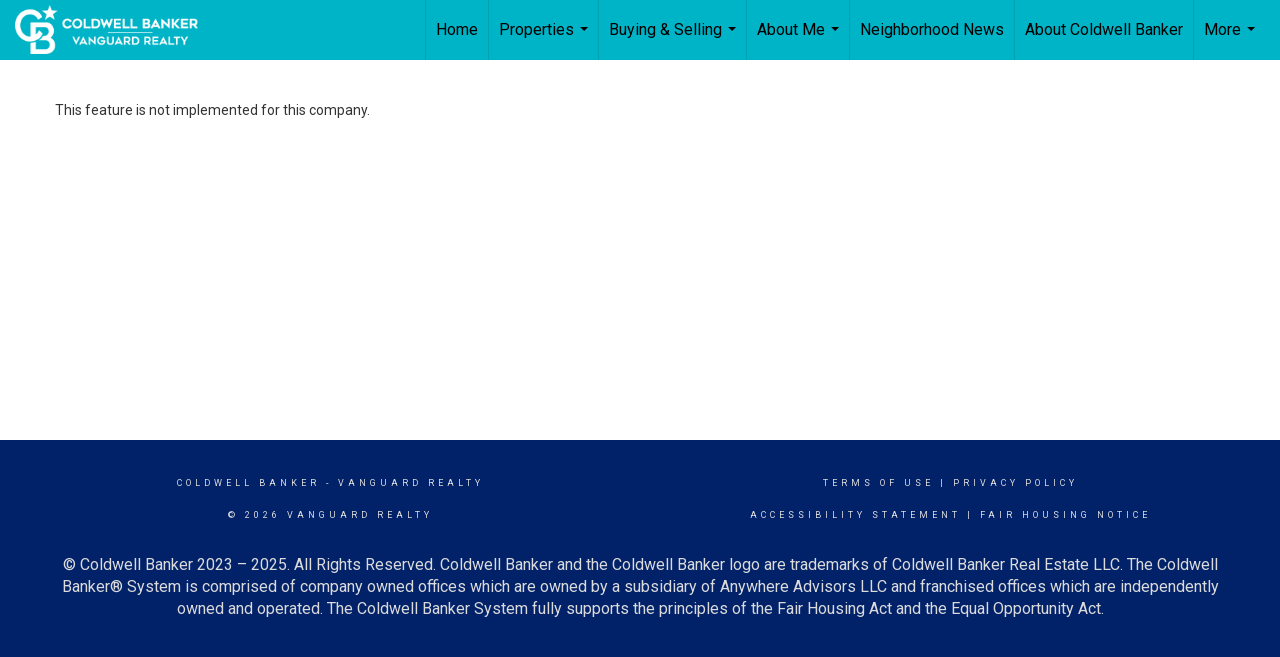

--- FILE ---
content_type: text/html; charset=utf-8
request_url: https://www.google.com/recaptcha/api2/anchor?ar=1&k=6LdmtrYUAAAAAAHk0DIYZUZov8ZzYGbtAIozmHtV&co=aHR0cHM6Ly9kZW5pc2V3aWxsbWFweW91cm1vdmUuY29tOjQ0Mw..&hl=en&v=PoyoqOPhxBO7pBk68S4YbpHZ&size=invisible&anchor-ms=20000&execute-ms=30000&cb=e5zgyasqa91q
body_size: 48427
content:
<!DOCTYPE HTML><html dir="ltr" lang="en"><head><meta http-equiv="Content-Type" content="text/html; charset=UTF-8">
<meta http-equiv="X-UA-Compatible" content="IE=edge">
<title>reCAPTCHA</title>
<style type="text/css">
/* cyrillic-ext */
@font-face {
  font-family: 'Roboto';
  font-style: normal;
  font-weight: 400;
  font-stretch: 100%;
  src: url(//fonts.gstatic.com/s/roboto/v48/KFO7CnqEu92Fr1ME7kSn66aGLdTylUAMa3GUBHMdazTgWw.woff2) format('woff2');
  unicode-range: U+0460-052F, U+1C80-1C8A, U+20B4, U+2DE0-2DFF, U+A640-A69F, U+FE2E-FE2F;
}
/* cyrillic */
@font-face {
  font-family: 'Roboto';
  font-style: normal;
  font-weight: 400;
  font-stretch: 100%;
  src: url(//fonts.gstatic.com/s/roboto/v48/KFO7CnqEu92Fr1ME7kSn66aGLdTylUAMa3iUBHMdazTgWw.woff2) format('woff2');
  unicode-range: U+0301, U+0400-045F, U+0490-0491, U+04B0-04B1, U+2116;
}
/* greek-ext */
@font-face {
  font-family: 'Roboto';
  font-style: normal;
  font-weight: 400;
  font-stretch: 100%;
  src: url(//fonts.gstatic.com/s/roboto/v48/KFO7CnqEu92Fr1ME7kSn66aGLdTylUAMa3CUBHMdazTgWw.woff2) format('woff2');
  unicode-range: U+1F00-1FFF;
}
/* greek */
@font-face {
  font-family: 'Roboto';
  font-style: normal;
  font-weight: 400;
  font-stretch: 100%;
  src: url(//fonts.gstatic.com/s/roboto/v48/KFO7CnqEu92Fr1ME7kSn66aGLdTylUAMa3-UBHMdazTgWw.woff2) format('woff2');
  unicode-range: U+0370-0377, U+037A-037F, U+0384-038A, U+038C, U+038E-03A1, U+03A3-03FF;
}
/* math */
@font-face {
  font-family: 'Roboto';
  font-style: normal;
  font-weight: 400;
  font-stretch: 100%;
  src: url(//fonts.gstatic.com/s/roboto/v48/KFO7CnqEu92Fr1ME7kSn66aGLdTylUAMawCUBHMdazTgWw.woff2) format('woff2');
  unicode-range: U+0302-0303, U+0305, U+0307-0308, U+0310, U+0312, U+0315, U+031A, U+0326-0327, U+032C, U+032F-0330, U+0332-0333, U+0338, U+033A, U+0346, U+034D, U+0391-03A1, U+03A3-03A9, U+03B1-03C9, U+03D1, U+03D5-03D6, U+03F0-03F1, U+03F4-03F5, U+2016-2017, U+2034-2038, U+203C, U+2040, U+2043, U+2047, U+2050, U+2057, U+205F, U+2070-2071, U+2074-208E, U+2090-209C, U+20D0-20DC, U+20E1, U+20E5-20EF, U+2100-2112, U+2114-2115, U+2117-2121, U+2123-214F, U+2190, U+2192, U+2194-21AE, U+21B0-21E5, U+21F1-21F2, U+21F4-2211, U+2213-2214, U+2216-22FF, U+2308-230B, U+2310, U+2319, U+231C-2321, U+2336-237A, U+237C, U+2395, U+239B-23B7, U+23D0, U+23DC-23E1, U+2474-2475, U+25AF, U+25B3, U+25B7, U+25BD, U+25C1, U+25CA, U+25CC, U+25FB, U+266D-266F, U+27C0-27FF, U+2900-2AFF, U+2B0E-2B11, U+2B30-2B4C, U+2BFE, U+3030, U+FF5B, U+FF5D, U+1D400-1D7FF, U+1EE00-1EEFF;
}
/* symbols */
@font-face {
  font-family: 'Roboto';
  font-style: normal;
  font-weight: 400;
  font-stretch: 100%;
  src: url(//fonts.gstatic.com/s/roboto/v48/KFO7CnqEu92Fr1ME7kSn66aGLdTylUAMaxKUBHMdazTgWw.woff2) format('woff2');
  unicode-range: U+0001-000C, U+000E-001F, U+007F-009F, U+20DD-20E0, U+20E2-20E4, U+2150-218F, U+2190, U+2192, U+2194-2199, U+21AF, U+21E6-21F0, U+21F3, U+2218-2219, U+2299, U+22C4-22C6, U+2300-243F, U+2440-244A, U+2460-24FF, U+25A0-27BF, U+2800-28FF, U+2921-2922, U+2981, U+29BF, U+29EB, U+2B00-2BFF, U+4DC0-4DFF, U+FFF9-FFFB, U+10140-1018E, U+10190-1019C, U+101A0, U+101D0-101FD, U+102E0-102FB, U+10E60-10E7E, U+1D2C0-1D2D3, U+1D2E0-1D37F, U+1F000-1F0FF, U+1F100-1F1AD, U+1F1E6-1F1FF, U+1F30D-1F30F, U+1F315, U+1F31C, U+1F31E, U+1F320-1F32C, U+1F336, U+1F378, U+1F37D, U+1F382, U+1F393-1F39F, U+1F3A7-1F3A8, U+1F3AC-1F3AF, U+1F3C2, U+1F3C4-1F3C6, U+1F3CA-1F3CE, U+1F3D4-1F3E0, U+1F3ED, U+1F3F1-1F3F3, U+1F3F5-1F3F7, U+1F408, U+1F415, U+1F41F, U+1F426, U+1F43F, U+1F441-1F442, U+1F444, U+1F446-1F449, U+1F44C-1F44E, U+1F453, U+1F46A, U+1F47D, U+1F4A3, U+1F4B0, U+1F4B3, U+1F4B9, U+1F4BB, U+1F4BF, U+1F4C8-1F4CB, U+1F4D6, U+1F4DA, U+1F4DF, U+1F4E3-1F4E6, U+1F4EA-1F4ED, U+1F4F7, U+1F4F9-1F4FB, U+1F4FD-1F4FE, U+1F503, U+1F507-1F50B, U+1F50D, U+1F512-1F513, U+1F53E-1F54A, U+1F54F-1F5FA, U+1F610, U+1F650-1F67F, U+1F687, U+1F68D, U+1F691, U+1F694, U+1F698, U+1F6AD, U+1F6B2, U+1F6B9-1F6BA, U+1F6BC, U+1F6C6-1F6CF, U+1F6D3-1F6D7, U+1F6E0-1F6EA, U+1F6F0-1F6F3, U+1F6F7-1F6FC, U+1F700-1F7FF, U+1F800-1F80B, U+1F810-1F847, U+1F850-1F859, U+1F860-1F887, U+1F890-1F8AD, U+1F8B0-1F8BB, U+1F8C0-1F8C1, U+1F900-1F90B, U+1F93B, U+1F946, U+1F984, U+1F996, U+1F9E9, U+1FA00-1FA6F, U+1FA70-1FA7C, U+1FA80-1FA89, U+1FA8F-1FAC6, U+1FACE-1FADC, U+1FADF-1FAE9, U+1FAF0-1FAF8, U+1FB00-1FBFF;
}
/* vietnamese */
@font-face {
  font-family: 'Roboto';
  font-style: normal;
  font-weight: 400;
  font-stretch: 100%;
  src: url(//fonts.gstatic.com/s/roboto/v48/KFO7CnqEu92Fr1ME7kSn66aGLdTylUAMa3OUBHMdazTgWw.woff2) format('woff2');
  unicode-range: U+0102-0103, U+0110-0111, U+0128-0129, U+0168-0169, U+01A0-01A1, U+01AF-01B0, U+0300-0301, U+0303-0304, U+0308-0309, U+0323, U+0329, U+1EA0-1EF9, U+20AB;
}
/* latin-ext */
@font-face {
  font-family: 'Roboto';
  font-style: normal;
  font-weight: 400;
  font-stretch: 100%;
  src: url(//fonts.gstatic.com/s/roboto/v48/KFO7CnqEu92Fr1ME7kSn66aGLdTylUAMa3KUBHMdazTgWw.woff2) format('woff2');
  unicode-range: U+0100-02BA, U+02BD-02C5, U+02C7-02CC, U+02CE-02D7, U+02DD-02FF, U+0304, U+0308, U+0329, U+1D00-1DBF, U+1E00-1E9F, U+1EF2-1EFF, U+2020, U+20A0-20AB, U+20AD-20C0, U+2113, U+2C60-2C7F, U+A720-A7FF;
}
/* latin */
@font-face {
  font-family: 'Roboto';
  font-style: normal;
  font-weight: 400;
  font-stretch: 100%;
  src: url(//fonts.gstatic.com/s/roboto/v48/KFO7CnqEu92Fr1ME7kSn66aGLdTylUAMa3yUBHMdazQ.woff2) format('woff2');
  unicode-range: U+0000-00FF, U+0131, U+0152-0153, U+02BB-02BC, U+02C6, U+02DA, U+02DC, U+0304, U+0308, U+0329, U+2000-206F, U+20AC, U+2122, U+2191, U+2193, U+2212, U+2215, U+FEFF, U+FFFD;
}
/* cyrillic-ext */
@font-face {
  font-family: 'Roboto';
  font-style: normal;
  font-weight: 500;
  font-stretch: 100%;
  src: url(//fonts.gstatic.com/s/roboto/v48/KFO7CnqEu92Fr1ME7kSn66aGLdTylUAMa3GUBHMdazTgWw.woff2) format('woff2');
  unicode-range: U+0460-052F, U+1C80-1C8A, U+20B4, U+2DE0-2DFF, U+A640-A69F, U+FE2E-FE2F;
}
/* cyrillic */
@font-face {
  font-family: 'Roboto';
  font-style: normal;
  font-weight: 500;
  font-stretch: 100%;
  src: url(//fonts.gstatic.com/s/roboto/v48/KFO7CnqEu92Fr1ME7kSn66aGLdTylUAMa3iUBHMdazTgWw.woff2) format('woff2');
  unicode-range: U+0301, U+0400-045F, U+0490-0491, U+04B0-04B1, U+2116;
}
/* greek-ext */
@font-face {
  font-family: 'Roboto';
  font-style: normal;
  font-weight: 500;
  font-stretch: 100%;
  src: url(//fonts.gstatic.com/s/roboto/v48/KFO7CnqEu92Fr1ME7kSn66aGLdTylUAMa3CUBHMdazTgWw.woff2) format('woff2');
  unicode-range: U+1F00-1FFF;
}
/* greek */
@font-face {
  font-family: 'Roboto';
  font-style: normal;
  font-weight: 500;
  font-stretch: 100%;
  src: url(//fonts.gstatic.com/s/roboto/v48/KFO7CnqEu92Fr1ME7kSn66aGLdTylUAMa3-UBHMdazTgWw.woff2) format('woff2');
  unicode-range: U+0370-0377, U+037A-037F, U+0384-038A, U+038C, U+038E-03A1, U+03A3-03FF;
}
/* math */
@font-face {
  font-family: 'Roboto';
  font-style: normal;
  font-weight: 500;
  font-stretch: 100%;
  src: url(//fonts.gstatic.com/s/roboto/v48/KFO7CnqEu92Fr1ME7kSn66aGLdTylUAMawCUBHMdazTgWw.woff2) format('woff2');
  unicode-range: U+0302-0303, U+0305, U+0307-0308, U+0310, U+0312, U+0315, U+031A, U+0326-0327, U+032C, U+032F-0330, U+0332-0333, U+0338, U+033A, U+0346, U+034D, U+0391-03A1, U+03A3-03A9, U+03B1-03C9, U+03D1, U+03D5-03D6, U+03F0-03F1, U+03F4-03F5, U+2016-2017, U+2034-2038, U+203C, U+2040, U+2043, U+2047, U+2050, U+2057, U+205F, U+2070-2071, U+2074-208E, U+2090-209C, U+20D0-20DC, U+20E1, U+20E5-20EF, U+2100-2112, U+2114-2115, U+2117-2121, U+2123-214F, U+2190, U+2192, U+2194-21AE, U+21B0-21E5, U+21F1-21F2, U+21F4-2211, U+2213-2214, U+2216-22FF, U+2308-230B, U+2310, U+2319, U+231C-2321, U+2336-237A, U+237C, U+2395, U+239B-23B7, U+23D0, U+23DC-23E1, U+2474-2475, U+25AF, U+25B3, U+25B7, U+25BD, U+25C1, U+25CA, U+25CC, U+25FB, U+266D-266F, U+27C0-27FF, U+2900-2AFF, U+2B0E-2B11, U+2B30-2B4C, U+2BFE, U+3030, U+FF5B, U+FF5D, U+1D400-1D7FF, U+1EE00-1EEFF;
}
/* symbols */
@font-face {
  font-family: 'Roboto';
  font-style: normal;
  font-weight: 500;
  font-stretch: 100%;
  src: url(//fonts.gstatic.com/s/roboto/v48/KFO7CnqEu92Fr1ME7kSn66aGLdTylUAMaxKUBHMdazTgWw.woff2) format('woff2');
  unicode-range: U+0001-000C, U+000E-001F, U+007F-009F, U+20DD-20E0, U+20E2-20E4, U+2150-218F, U+2190, U+2192, U+2194-2199, U+21AF, U+21E6-21F0, U+21F3, U+2218-2219, U+2299, U+22C4-22C6, U+2300-243F, U+2440-244A, U+2460-24FF, U+25A0-27BF, U+2800-28FF, U+2921-2922, U+2981, U+29BF, U+29EB, U+2B00-2BFF, U+4DC0-4DFF, U+FFF9-FFFB, U+10140-1018E, U+10190-1019C, U+101A0, U+101D0-101FD, U+102E0-102FB, U+10E60-10E7E, U+1D2C0-1D2D3, U+1D2E0-1D37F, U+1F000-1F0FF, U+1F100-1F1AD, U+1F1E6-1F1FF, U+1F30D-1F30F, U+1F315, U+1F31C, U+1F31E, U+1F320-1F32C, U+1F336, U+1F378, U+1F37D, U+1F382, U+1F393-1F39F, U+1F3A7-1F3A8, U+1F3AC-1F3AF, U+1F3C2, U+1F3C4-1F3C6, U+1F3CA-1F3CE, U+1F3D4-1F3E0, U+1F3ED, U+1F3F1-1F3F3, U+1F3F5-1F3F7, U+1F408, U+1F415, U+1F41F, U+1F426, U+1F43F, U+1F441-1F442, U+1F444, U+1F446-1F449, U+1F44C-1F44E, U+1F453, U+1F46A, U+1F47D, U+1F4A3, U+1F4B0, U+1F4B3, U+1F4B9, U+1F4BB, U+1F4BF, U+1F4C8-1F4CB, U+1F4D6, U+1F4DA, U+1F4DF, U+1F4E3-1F4E6, U+1F4EA-1F4ED, U+1F4F7, U+1F4F9-1F4FB, U+1F4FD-1F4FE, U+1F503, U+1F507-1F50B, U+1F50D, U+1F512-1F513, U+1F53E-1F54A, U+1F54F-1F5FA, U+1F610, U+1F650-1F67F, U+1F687, U+1F68D, U+1F691, U+1F694, U+1F698, U+1F6AD, U+1F6B2, U+1F6B9-1F6BA, U+1F6BC, U+1F6C6-1F6CF, U+1F6D3-1F6D7, U+1F6E0-1F6EA, U+1F6F0-1F6F3, U+1F6F7-1F6FC, U+1F700-1F7FF, U+1F800-1F80B, U+1F810-1F847, U+1F850-1F859, U+1F860-1F887, U+1F890-1F8AD, U+1F8B0-1F8BB, U+1F8C0-1F8C1, U+1F900-1F90B, U+1F93B, U+1F946, U+1F984, U+1F996, U+1F9E9, U+1FA00-1FA6F, U+1FA70-1FA7C, U+1FA80-1FA89, U+1FA8F-1FAC6, U+1FACE-1FADC, U+1FADF-1FAE9, U+1FAF0-1FAF8, U+1FB00-1FBFF;
}
/* vietnamese */
@font-face {
  font-family: 'Roboto';
  font-style: normal;
  font-weight: 500;
  font-stretch: 100%;
  src: url(//fonts.gstatic.com/s/roboto/v48/KFO7CnqEu92Fr1ME7kSn66aGLdTylUAMa3OUBHMdazTgWw.woff2) format('woff2');
  unicode-range: U+0102-0103, U+0110-0111, U+0128-0129, U+0168-0169, U+01A0-01A1, U+01AF-01B0, U+0300-0301, U+0303-0304, U+0308-0309, U+0323, U+0329, U+1EA0-1EF9, U+20AB;
}
/* latin-ext */
@font-face {
  font-family: 'Roboto';
  font-style: normal;
  font-weight: 500;
  font-stretch: 100%;
  src: url(//fonts.gstatic.com/s/roboto/v48/KFO7CnqEu92Fr1ME7kSn66aGLdTylUAMa3KUBHMdazTgWw.woff2) format('woff2');
  unicode-range: U+0100-02BA, U+02BD-02C5, U+02C7-02CC, U+02CE-02D7, U+02DD-02FF, U+0304, U+0308, U+0329, U+1D00-1DBF, U+1E00-1E9F, U+1EF2-1EFF, U+2020, U+20A0-20AB, U+20AD-20C0, U+2113, U+2C60-2C7F, U+A720-A7FF;
}
/* latin */
@font-face {
  font-family: 'Roboto';
  font-style: normal;
  font-weight: 500;
  font-stretch: 100%;
  src: url(//fonts.gstatic.com/s/roboto/v48/KFO7CnqEu92Fr1ME7kSn66aGLdTylUAMa3yUBHMdazQ.woff2) format('woff2');
  unicode-range: U+0000-00FF, U+0131, U+0152-0153, U+02BB-02BC, U+02C6, U+02DA, U+02DC, U+0304, U+0308, U+0329, U+2000-206F, U+20AC, U+2122, U+2191, U+2193, U+2212, U+2215, U+FEFF, U+FFFD;
}
/* cyrillic-ext */
@font-face {
  font-family: 'Roboto';
  font-style: normal;
  font-weight: 900;
  font-stretch: 100%;
  src: url(//fonts.gstatic.com/s/roboto/v48/KFO7CnqEu92Fr1ME7kSn66aGLdTylUAMa3GUBHMdazTgWw.woff2) format('woff2');
  unicode-range: U+0460-052F, U+1C80-1C8A, U+20B4, U+2DE0-2DFF, U+A640-A69F, U+FE2E-FE2F;
}
/* cyrillic */
@font-face {
  font-family: 'Roboto';
  font-style: normal;
  font-weight: 900;
  font-stretch: 100%;
  src: url(//fonts.gstatic.com/s/roboto/v48/KFO7CnqEu92Fr1ME7kSn66aGLdTylUAMa3iUBHMdazTgWw.woff2) format('woff2');
  unicode-range: U+0301, U+0400-045F, U+0490-0491, U+04B0-04B1, U+2116;
}
/* greek-ext */
@font-face {
  font-family: 'Roboto';
  font-style: normal;
  font-weight: 900;
  font-stretch: 100%;
  src: url(//fonts.gstatic.com/s/roboto/v48/KFO7CnqEu92Fr1ME7kSn66aGLdTylUAMa3CUBHMdazTgWw.woff2) format('woff2');
  unicode-range: U+1F00-1FFF;
}
/* greek */
@font-face {
  font-family: 'Roboto';
  font-style: normal;
  font-weight: 900;
  font-stretch: 100%;
  src: url(//fonts.gstatic.com/s/roboto/v48/KFO7CnqEu92Fr1ME7kSn66aGLdTylUAMa3-UBHMdazTgWw.woff2) format('woff2');
  unicode-range: U+0370-0377, U+037A-037F, U+0384-038A, U+038C, U+038E-03A1, U+03A3-03FF;
}
/* math */
@font-face {
  font-family: 'Roboto';
  font-style: normal;
  font-weight: 900;
  font-stretch: 100%;
  src: url(//fonts.gstatic.com/s/roboto/v48/KFO7CnqEu92Fr1ME7kSn66aGLdTylUAMawCUBHMdazTgWw.woff2) format('woff2');
  unicode-range: U+0302-0303, U+0305, U+0307-0308, U+0310, U+0312, U+0315, U+031A, U+0326-0327, U+032C, U+032F-0330, U+0332-0333, U+0338, U+033A, U+0346, U+034D, U+0391-03A1, U+03A3-03A9, U+03B1-03C9, U+03D1, U+03D5-03D6, U+03F0-03F1, U+03F4-03F5, U+2016-2017, U+2034-2038, U+203C, U+2040, U+2043, U+2047, U+2050, U+2057, U+205F, U+2070-2071, U+2074-208E, U+2090-209C, U+20D0-20DC, U+20E1, U+20E5-20EF, U+2100-2112, U+2114-2115, U+2117-2121, U+2123-214F, U+2190, U+2192, U+2194-21AE, U+21B0-21E5, U+21F1-21F2, U+21F4-2211, U+2213-2214, U+2216-22FF, U+2308-230B, U+2310, U+2319, U+231C-2321, U+2336-237A, U+237C, U+2395, U+239B-23B7, U+23D0, U+23DC-23E1, U+2474-2475, U+25AF, U+25B3, U+25B7, U+25BD, U+25C1, U+25CA, U+25CC, U+25FB, U+266D-266F, U+27C0-27FF, U+2900-2AFF, U+2B0E-2B11, U+2B30-2B4C, U+2BFE, U+3030, U+FF5B, U+FF5D, U+1D400-1D7FF, U+1EE00-1EEFF;
}
/* symbols */
@font-face {
  font-family: 'Roboto';
  font-style: normal;
  font-weight: 900;
  font-stretch: 100%;
  src: url(//fonts.gstatic.com/s/roboto/v48/KFO7CnqEu92Fr1ME7kSn66aGLdTylUAMaxKUBHMdazTgWw.woff2) format('woff2');
  unicode-range: U+0001-000C, U+000E-001F, U+007F-009F, U+20DD-20E0, U+20E2-20E4, U+2150-218F, U+2190, U+2192, U+2194-2199, U+21AF, U+21E6-21F0, U+21F3, U+2218-2219, U+2299, U+22C4-22C6, U+2300-243F, U+2440-244A, U+2460-24FF, U+25A0-27BF, U+2800-28FF, U+2921-2922, U+2981, U+29BF, U+29EB, U+2B00-2BFF, U+4DC0-4DFF, U+FFF9-FFFB, U+10140-1018E, U+10190-1019C, U+101A0, U+101D0-101FD, U+102E0-102FB, U+10E60-10E7E, U+1D2C0-1D2D3, U+1D2E0-1D37F, U+1F000-1F0FF, U+1F100-1F1AD, U+1F1E6-1F1FF, U+1F30D-1F30F, U+1F315, U+1F31C, U+1F31E, U+1F320-1F32C, U+1F336, U+1F378, U+1F37D, U+1F382, U+1F393-1F39F, U+1F3A7-1F3A8, U+1F3AC-1F3AF, U+1F3C2, U+1F3C4-1F3C6, U+1F3CA-1F3CE, U+1F3D4-1F3E0, U+1F3ED, U+1F3F1-1F3F3, U+1F3F5-1F3F7, U+1F408, U+1F415, U+1F41F, U+1F426, U+1F43F, U+1F441-1F442, U+1F444, U+1F446-1F449, U+1F44C-1F44E, U+1F453, U+1F46A, U+1F47D, U+1F4A3, U+1F4B0, U+1F4B3, U+1F4B9, U+1F4BB, U+1F4BF, U+1F4C8-1F4CB, U+1F4D6, U+1F4DA, U+1F4DF, U+1F4E3-1F4E6, U+1F4EA-1F4ED, U+1F4F7, U+1F4F9-1F4FB, U+1F4FD-1F4FE, U+1F503, U+1F507-1F50B, U+1F50D, U+1F512-1F513, U+1F53E-1F54A, U+1F54F-1F5FA, U+1F610, U+1F650-1F67F, U+1F687, U+1F68D, U+1F691, U+1F694, U+1F698, U+1F6AD, U+1F6B2, U+1F6B9-1F6BA, U+1F6BC, U+1F6C6-1F6CF, U+1F6D3-1F6D7, U+1F6E0-1F6EA, U+1F6F0-1F6F3, U+1F6F7-1F6FC, U+1F700-1F7FF, U+1F800-1F80B, U+1F810-1F847, U+1F850-1F859, U+1F860-1F887, U+1F890-1F8AD, U+1F8B0-1F8BB, U+1F8C0-1F8C1, U+1F900-1F90B, U+1F93B, U+1F946, U+1F984, U+1F996, U+1F9E9, U+1FA00-1FA6F, U+1FA70-1FA7C, U+1FA80-1FA89, U+1FA8F-1FAC6, U+1FACE-1FADC, U+1FADF-1FAE9, U+1FAF0-1FAF8, U+1FB00-1FBFF;
}
/* vietnamese */
@font-face {
  font-family: 'Roboto';
  font-style: normal;
  font-weight: 900;
  font-stretch: 100%;
  src: url(//fonts.gstatic.com/s/roboto/v48/KFO7CnqEu92Fr1ME7kSn66aGLdTylUAMa3OUBHMdazTgWw.woff2) format('woff2');
  unicode-range: U+0102-0103, U+0110-0111, U+0128-0129, U+0168-0169, U+01A0-01A1, U+01AF-01B0, U+0300-0301, U+0303-0304, U+0308-0309, U+0323, U+0329, U+1EA0-1EF9, U+20AB;
}
/* latin-ext */
@font-face {
  font-family: 'Roboto';
  font-style: normal;
  font-weight: 900;
  font-stretch: 100%;
  src: url(//fonts.gstatic.com/s/roboto/v48/KFO7CnqEu92Fr1ME7kSn66aGLdTylUAMa3KUBHMdazTgWw.woff2) format('woff2');
  unicode-range: U+0100-02BA, U+02BD-02C5, U+02C7-02CC, U+02CE-02D7, U+02DD-02FF, U+0304, U+0308, U+0329, U+1D00-1DBF, U+1E00-1E9F, U+1EF2-1EFF, U+2020, U+20A0-20AB, U+20AD-20C0, U+2113, U+2C60-2C7F, U+A720-A7FF;
}
/* latin */
@font-face {
  font-family: 'Roboto';
  font-style: normal;
  font-weight: 900;
  font-stretch: 100%;
  src: url(//fonts.gstatic.com/s/roboto/v48/KFO7CnqEu92Fr1ME7kSn66aGLdTylUAMa3yUBHMdazQ.woff2) format('woff2');
  unicode-range: U+0000-00FF, U+0131, U+0152-0153, U+02BB-02BC, U+02C6, U+02DA, U+02DC, U+0304, U+0308, U+0329, U+2000-206F, U+20AC, U+2122, U+2191, U+2193, U+2212, U+2215, U+FEFF, U+FFFD;
}

</style>
<link rel="stylesheet" type="text/css" href="https://www.gstatic.com/recaptcha/releases/PoyoqOPhxBO7pBk68S4YbpHZ/styles__ltr.css">
<script nonce="1DinlsVTFgMzMzHiX2WHpw" type="text/javascript">window['__recaptcha_api'] = 'https://www.google.com/recaptcha/api2/';</script>
<script type="text/javascript" src="https://www.gstatic.com/recaptcha/releases/PoyoqOPhxBO7pBk68S4YbpHZ/recaptcha__en.js" nonce="1DinlsVTFgMzMzHiX2WHpw">
      
    </script></head>
<body><div id="rc-anchor-alert" class="rc-anchor-alert"></div>
<input type="hidden" id="recaptcha-token" value="[base64]">
<script type="text/javascript" nonce="1DinlsVTFgMzMzHiX2WHpw">
      recaptcha.anchor.Main.init("[\x22ainput\x22,[\x22bgdata\x22,\x22\x22,\[base64]/[base64]/MjU1Ong/[base64]/[base64]/[base64]/[base64]/[base64]/[base64]/[base64]/[base64]/[base64]/[base64]/[base64]/[base64]/[base64]/[base64]/[base64]\\u003d\x22,\[base64]\\u003d\\u003d\x22,\x22NcKUUcK4JcKfwopJw5/CtCQFw7tfw5LDlCpUwrzCvlgdwrrDolpqFsOfwpJqw6HDnmXCtl8fwoTCicO/[base64]/DssKHw5Q3w6B6bUbCs8K7w73Dm8OUWcOIPsOhwp5Bw6wMbQrDtsKXwo3Chg4EYXjClsOcTcKkw4pvwr/[base64]/[base64]/CuGXClWAJwofClMKcGQpJw6XDoy3CsMOgLcKPw5QnwrsDw5gja8OhE8Kuw77DrMKcNgRpw5jDpcKzw6YcfsOew7vCnzLCvMOGw6ovw7bDuMKewpfCkcK8w4PDuMKfw5dZw6PDscO/YF8GUcK2wrTDoMOyw5kDKCU9wq1CXE3CsC7DusOYw6rCvcKzW8KUTBPDlE8twoorw6F0wpvCgzbDksOhbxXDt1zDrsKcwrHDuhbDq1XCtsO4wqt+KADCjG0swrhnw5tkw5VPAMONAThuw6HCjMK/w4nCrSzCtDzCoGnCq3DCpRRPY8OWDX1mOcKMwoXDtTM1w5XCm1HDgMKhE8KWEHPDlsKww4jClw3DizMIw6nCv1gnXE9gwo9wQ8OeMMKDw6bCpHDCjVLCvcK5R8K/PlQAcyA+w67DlcKtw5rClRJrbTLDuSA9AsOdfDROfF3DmlrDoT0kwpASwrIyaMOuwrBAw7ACwo5+bcOdfUcLNDfCoGrCrj0bSCMkbiTDicKfw7sWw7bDrsOgw5tAwpnDqMKhKj9jworCgiHCg0lCb8O8bcKPwrTCqsKpwpbDqMKlD3LDrMOVWVvDnmJCe2BFwpJ2wpE/w6PClMKOwoPCh8KjwrNQXjjDu20Yw6zChcOjaGZKwoNUw4trw47CosOZw4HDm8OITwxVwrxswq1odg/CncKmw6MdwopQwq5VXSrDmMOlBQEeJAnCvcKiFMOIwoDDt8OfW8Omw68XE8KIwpo+woXCscKoVGtrwrItw7Unw6BLw6LDjsKBZ8KOwrhKKiXCklUpw7YNfTEMwpgsw7jCs8O5woHDosK5w4kXwrJ2PnjDpMKswqfDuHjCqsO7SMK1w6LCn8KQRMKhIsOcZBzDl8KJZ1/DtcKWOsO1Rn7Cp8ORScOZw6p+AsKbwqLDuC5twrc6PT0mw4LCs2XDscOkw67DjcKtHltqw7nDmMOfwo/Ck3rCvQ9VwrtpTcOybMOSw5bCrMKJwqPChHHCpcO9NcKQDcKGw7HDlkIZdFZJBsKQbMKBXsK0wqPCm8KOw4cIwr0zw7XDjBlcwqXCkgHCln3CnkLDpW89w43CncK/GcKFw5p3Uxd+wp3Cm8ODMHXCs0pXwoE+w4ZiLsK9I1Vqb8K2MkfDqkt1wrwvwq7DqMO7XcOLIcOmwotsw6zCosKVZsKwdMKAEcKmLkg4w4HCg8KsFFjCj2/DusOaUloAKz8aC1zCssOlBMKYw6lYOsOkw6JCACHCnjPCvS3CiSHCg8KxYjHDhcKZGcKrw4R5XcKUME7Ck8KgJXwhAcOzZgtqwpo1UMK4d3bDjMOWwrnDhRZnBsOMRDMbw7g2wqnClsKAAsKpX8Obw4RnwpzDl8KDw77DimA9K8Oqwr9IwpHDmUUkw6/DvhDCksKtwqoUwp/[base64]/DhmA8EkZWZi/CvmLDjTQywoEnN3bCnDbDiX1zAsOOw4fDh3HDpsOIaWRgw45DRU1vw4rDrMO6w4ENwpMjw71pwp3Dnz47TXrCgGEgacK+OcKzwpPDsRXCpRjCnTs/WsKgwotnKBbCsMOiwrDCrATCrsKBw6fDuUlXAA7DpTDDt8KBwoZew6TChFppwrnDhEogw4fDgm8vM8KFdcKYIcKYwqJkw7nDpcKME3nDiw7DnDvCk2TDkUjDgDbCnSHDr8KwHsKKEMKiMsK4W2DCrXdkwprCvGp1IUsMcyfDkT3DtS/Cs8KiF3Aowqcvw6l3w4PCu8OTS0AWw4LClMK5wrvDkcKjwo3DkMK9XW3CmyMyJMKWwrPDgh0Swr5zQEfCiH5Hw5bCn8K0ZT/[base64]/DtMO3woLDmF1yGsK5LcO8wp5Vw5PClsKWw6o3YiZ3w7zDrmFJIxfDn20mLcKYwrsCwp/CgQx2wq/DuTPCicOTwpLDqsO4w5PCucKXwoV3QsK5DxDCrMORC8KGIsKiwo0Gw5HCgHcqwrfCi1t9w5zDrF1jYRLDtEXCqcKpwojDtcOzw5ZYAnJbw4HCssOgQcKrw6VswoHCnMOVw5bDssKrO8OYw6HCi0oiwpMofxIZw4ovXsOZZTwOw6UTwovDqzgCw7vChsKoHi4jBl/[base64]/CtiXCnsK/w5dgYDE3wpkmwpsOSBzDkMOXw7kzw6EhGT7DkMKPbcKXQ0ULwo5XEkzChcKIwqjDocOAXWbCnxzClcOxdMKbfcKWw4PChsODG1IUwrnCkMKUEcKWEzXDpmPChsOvw74TC1bDmEPChsK2w53Cm2QSbsKJw60gw7xvwr08YAZnFBUEw6/DthgGJ8KJwqpOwoFcw6/DpcK1w5TCpFA2wpIKwr9jbkx9w7ldwptFwqjDgz8qw5HCpcOPw5B4JMOrXMO3woEVw5/CrgbDqsObwqPDv8KrwpIlR8Onw6otKMOUw6zDvMKrwptlTsK/wq01woHClyzCgsK9wrJNS8KYRSViwrfCoMO9G8K9cwRtXsOfwo9Nd8OjJ8K7w4cVdCcWZcKmBMK1wq4gJsO7BsK0w7Z4w6PCgxzDqsOUw7rCt1LDjsOpAXvCqMKdOMKKEsKkw6TDmQEvGsKrwqnChsKKUcOmw7wDw6PCp0t/w6wDMsKewrTCjMKpccO4RXjCv2ITcAxmZA/CvjDCi8KYSFIewpnDlFtxwqDCs8Kpw7XCoMODXE7CvwnDkA/DqWp7OsOaGCEgwrTClMOrDcOdRk4PSsKBwqMVw5zDtcOEeMK0VW3DjBXCucKaHMOeOMK1w50+w73CuDMFAMK9w7wTwptGwo5Fw7p8w78IwpvDjcKlXWrDrwtlVw/Ci0rCkD4pQjgqwqE2wqzDvMKKwq9odsK1LkVcEcOIGsKaScKmwphMw5NZFsORIx53wpPCncKawq/DsGd8Y0/CrT5SIsK8SGfCp1nDvWbCm8KyYsOfw7DCjcOIfsOudEXDlsObwrtjwrEUTcOTwr7DjCPCmsKMaDdzwoBBwrPCi0PDqybCoBMswrJSHzPCn8Ogw77DgMOKVcOawpTCkwjDtCZfTQDCrhUZd2ZEwofCg8O4LsK6w7oowq/CgD3CiMOeGVjCm8OWwo/CgGgMw5BOw7LDoXzDlsOAwqIBwrkdCQDDq3PClcKfw5gHw5vCgcKlwrvCrMKHBCQdwoXDijI1Py3Cj8KDFcK8EsKOwqZwaMOmIsOXwo8ANRRdMBhywq7Dv3/Ct1RfDcOZQjTDkMKuDkjCt8KeHcK+w449LGXCgzJcVznChkxUwoUgwpXDnHgHw7caJsKUDlAqLMOow4sMwpFBaRBCLMOvw5c5ZMK7ZsKnV8OdSgHDocOPw4F0wqvDkMO1wr/DqcKOFyjCgsKUdcOOKsKdXmTDijDDmsOaw7HCi8Ovw718wqjDl8O3w4fCnsK8eSNKSsKzwplCwpLDn2dXeE/Dn2YlZ8OEw47DlcOiw7I0B8KtFsOUM8K9w6rCq1tFM8OTwpbDqn/DtcKQcDodw77DpC4rQMOnZE3DrMKOwpomw5F7wqHClwFLw6HDv8Opw7zComlvw47Cl8O0Ll1qw53CkMKVTsKawqBLX2Zmw7kOwo3DjlMqwq7CijFxfDLDuQ/ChiLDjcKlLsO2w50UXSPDjzPDgg/CoTHDonMAwoZzwr1Vw6fChg/DrhnCisKnaXDCjSjDv8KQHsOfMz9QTD3DnlYrwofClMOrw6rDlMOOwpLDqCfCrkfDoF3DjTHDo8KeesKjw4kNwppmKnpLwrLDlUR/w6JxDFhJwpFNXsKzTxHCvWYTwrgiPsKXEcKAwoImw7DDp8O1WMO0DsOfAWI/[base64]/[base64]/DvMKoJsObYSHDlVLCqy5Jwr7CgcKVw4MWLFV7YcOFaXzCpMO0wp/DuXRaQMOITSrDvXJYw7jCkcKabDzDrn5Bw4fCowTCgzFqIlTCkCIjAVwKCcKPw7fDsDXDm8OUfEwDwqhBwrHCuUcuNMKBHizDsC4/w5fCgAo/QcOQwoXCvCdNcT7CmMKcVC8/dwLCskphwqJPw542bAZZw6E6EcOvfcK6IAscF11ow43DusKyE2nDohU9SS/Cun5IW8KhGMKYw5Q0WFtww4YIw4LCjQ/[base64]/Ix5fWMKBE8Kuw5DDp8KYahRqw7jDv8Klw4hEw7DDicKnTnzCocKGbwDDhFY+wrspXsKGU3Npw4AOwpcCwrDDkRfCqyZqw4TDj8Oiw40MfsOuwo7DvsK6wqLDvR3CgzRXXz/Dv8O6aiURwr5Wwrtzwq7DvDNVJsOIW3oROwfCpsKWw6/DrWVXwplyLEg5OBFJw6B/NhgTw7B0w5YaejJFwqnDssKOw6/DgsK7wpdlCMOCwo7CtsK+Oj3DmljCjMOKNMOGUMKVw6nCj8KEcwN7TnfCiUgCL8Oma8K+Q3kBeDsTw7BcwqnCksKyTxMdPsKdwqLClsOKBMO6w4jDnMKsFFvDgB16w4wqJFF3wpguw4fDuMKvLcKGUSsLaMKXwrQaTwRnVzPCl8Omw4AQw47DrDvDgRArLXdkw5t/wq7Dt8KiwqYzwpLCkznCoMOhd8Ocw7rDj8O6ZxTDoDvDj8Oqwrd0UQ0Bw6ErwqF2woPCqHnDtAoqJsOGb35QwqXCshzCkMO0MMO5AsOqKcOiw5XCicOOw49mCD9Aw4zDscO2w7bDkMKlw5ofY8KMC8Ouw7F2wojChX7Cv8K4wpvCvF/CqnEjMBXDlcKqw5QRw6LCm0jCgMO1UcKLUcKawr/DrMO/w7R4woXCsBrCrsKuw6LCrGPChcOACsOzDcOKRkjCrcKcSMKzImB4wqBdw53DtEPDlMOEw4wWwqcUfXN0w4fDgsOew6bClMOVw4LDiMKiw6QKw55QEsKAU8Oow7zCvMK/[base64]/IMOOCcOUw7fClcOib07DksOXwpIJwqofw7N2wpXCmsKqZsOqw6TDgErDgWfDicKjJcKmHQcUw6rDmsKewojCiQ5Bw6fCpcKxw4c3E8KxHcOeCsOkegJYSMO5w4XCowUya8KccE8WBT/CkmjDssKML3Vow5PDh3p7w6BtNivDnxJBwr/DmCvCsXg9VEBrw5TCl2x5BMOawrcWwojDiQ8aw4XCpyx1ZsOjYcKSFcOSBsOEZW7DiSlNw7nChj/DnglMXsK2w5Enw4/Dq8O3CcKPHWzCrcK3XsOYVsO5w6LDoMK0aRgiasKqw6jCsSLDiHoUwrBpTMOtwqjCgsOVMA4qXMOdw6rDkHIBUsK1w4HCpF3DqsOXw61xYmJCwrfDlzXCnMOJw6YAwqDCocK8wovDoExcL2TCjMOMIMKEwoHDscK5wqFqw7jCk8KcCSjDtsKzcD/Cs8KzfHLCtxvCqMKFdxzCiWTDpsKgwpgmGsK2X8OeHMKwL0fDp8O2S8OwOcOWScKlw6/DiMKiWB0sw67CucO/[base64]/Cl8KSZmIONQ1cwoPDosK2KQzCkFJHNsO0JsOfw57ChcK2MMOtBcKpwobDt8OxwrvDscOufyJow6dLw6lHN8OOJcOtYsOQw41EH8KbOmLCvH3Dn8O7wrEkF3DDuyfDt8K2ZsOcScOQCMOgw7l/L8K0SR48SyXDgHrDg8KPw4N4Cn7DohNzEgZkUzkzEMOMwoXCgcO/[base64]/w7LCnnXCnsK9M8OawrPCl8K2dsOmw7TDt2nDh8ORTlnDuHUDe8O/[base64]/CoQrDm1zDuMKPw67CmzjDtsKDwoDCrcOlwqI6w6rDti9RTQhmwpFPX8KKJsKidsOnwpJkdg3CuHrDqSPDn8KPDG/DpMK6w6LCiyMYw4XCn8K0Aw3CsCVRX8KgOgXCjUQLQGRzBcK8El0UGUDDiWTCtlDDo8KwwqDDlcOCfMKdMUvDh8KFXGRuEsKhw7p/MgvDl1kaCsKRw7nCi8ORVMO3woDCpmzCqsOCw54+wrHDqSTDocO/[base64]/PwXCim5xwpLCvMKDYmQKAU/Dsg1XUsKzwrLCp1XCqR3CrcOfwrHDnxvDjFrChsOKwpHDscOwZcO3wrpQDXIcUU3CrV7CpkJZw4nDgsOiCx8mPsOzwqfCm0XCmQBiw6/DpUBbWsOHAUvCqSrCksK6BcKJOivDrcK8d8K1E8KMw7LDiTocKQPDuWMYwqpdwqbCsMKTBMOgSsKVF8O0wqrDkcOuwpVnw7ZVw7/DuWXCnDkQXms7w5sPw7XCvj9aCUkeWCtkwoA5WVVdXcOBwqPCqxjCvDwNL8OOw4xVw4kqwpjDtcOOwpoSL1jDj8K1E0/CgEwXwppywrHCncK6U8KIw7N7wo7Cs1hAEcOSw67Dnk3DtwPDmMOFw51iwo1OFgxnwoXDl8Onw5jCtEIvw4zDusK/wqgAcEhrw7TDiwPCvAVHw6TDlAzDox9zw6jDjSTCo3wtw6/[base64]/w6LCuRI8M08Xw63DgcOhEEnCjcKzwopqU8OCw54bw5jDtDjCqcK7OSVnNHUAfcKbH1giw77DkCHDhk7Dn2PCjMKuwpjDtlhSDhIXwr/[base64]/IVUIUSzClsOfw5BDwqjDiMOMIHVIbsKGTDnCn3XDt8KMYVlySGzCg8KPAB10TwoBw6cbw5jDlj/Ck8OuBsOjRhbDmsOvDgPDl8KtOhwxw7fCv3nDg8OCworDoMKmwpZxw5bDgcOVPSvDhU7DnEA8wpwowrzCoC8Kw6PDlCXDkDF2w43DmggdLcO1w77Cij7DkTh4w6UpwpLDsMK8w6BrK2dKDcK/LcKnCMOuw6BQw43CjsOsw4RePFw4P8OKWSoFACYrwrvDlCrCrzZKaEEUw6fCqQNzw6zCukxGw6rDvibCqcKMPcOhF1AKwpLCscKbwrvDqMOJw4HDu8OgwrjDu8KawpDDrk/DmV5Uw45twpzDjUnDvcKCNVYobSErw6JRMl1LwrYZMMOAA2VvdSLDmcKew7vCoMKNwptqw7Rewol5Lk7DmyXCg8KHURRZwqhrQsO+WMKKwoEDTsKAw5IMw6B8HV4Ew648w6JmeMOEKVvCmBvCtwkfw4/DssKZwqLCosKmw7bDnAHDq0HDmcKHaMK2w4XCn8OSHsK+w6nCpFJ6wq1JMsKBw4gWwrN3wqLCksKRCMK2wpRWwpwmbAvDrsOkwqvDsRIdwqPCh8K6E8KJw5I9wofCh2nDvcKyw4XCpcKaNgfDtyfDl8Obw5I7wrfDp8O/wq5Uw70XDHnCu2rCk0DCt8OnA8Ksw4QFGDrDjcOFwot5IS3DjsKmw7nDsCDChsOlw7rDg8ObUUZPTsKIJzDCqsKAw5YZKsKTw7Juwq8Sw5TCn8OvNDDCkcKxTXkTZMOPw4gve09FHULDmVPDkykMwqpFw6VGAwpGOcOywq0lHAvCk1LDsGoOwpJIexrDisOrZm/[base64]/[base64]/CosKVRcOXR8OvVy4qNU7DpcK7bMOzw7TDlzDCkF9df1LDkmESb1hrw5DDjxvDqQDDoHXCgcOxwp3Dr8OmFsK6DcObwoZ2b19BcMK6w7nCvsK4bMO9KVghE8KMw755w4HDhFpswrjCr8OgwpYmwpFUw7nCrHXDhF7Duh/[base64]/DqgLDk8KFBcKLwr14YMKQMMOadMOGwpjDslthwrnCocOSw7wXw6bDk8OJw6DCmlrCk8Obw5kgcxrDq8OJWiZAUsKcw6s2wqAhNgtZwowuwrxORTPDhRQZEcKdD8OVUMKtwoBdw7oMwojDnEpdYlDDu3I/w69DDQl3OMKJwrXDqhcVOWfCt2/Do8OFH8K2wqPDqMOUXGMzBxoJegXDgEPCi3fDvUMBwohSw6RYwpF7DQAND8OsTkFQwrdbEhHCm8KiNmnCqcKVZMKeQsOiwr/DqMKRw7A8w69twr8ndcOpacKGw6PDq8Olwpk4G8Klw5dOwqfCpMOgFMOAwoBhw6U9cWpMJDkCwo3CsMKWYsKnw58pw4fDgsKOR8Oew5/Ci3/CszLDpQsUwoE3LsOHwqXDp8Oew6PDrEHDrAQ9QMKxYQgZw5DDvcKiP8Oaw45UwqFZwrXDjiXDu8ObO8KPTUBxw7VKwp5TFHoYwosiw6PCkAJpw4hmTcKRwobDp8Orw41zOMOHEghpwqV2asOuwpLClCDDlGULCyt/wowrwonDr8KEw6XDicKbwqfDisKNZsK2wp7DogBDN8ONYsOiwolcw7TCv8ORYBfCtsO2clbDqcK4fMOdGytiw6LClwvDgnzDtcKCw5jCkMKWS3pCAMOtw4FlQ2l9woXDrwgoQcKJw6fCkMKDGm3DgTR5YT/CuhzDssKLwqXCnTnDm8Kqw4fCskPCjh3CqG8+XsKuNngkTl/DgnxpfXhfwq7Ch8OkU3FqRGPCj8OJwoAnXSMQRyLDqsOfwpnDmMO3w5rCrS3DosOkw6/CrntOwq3DpMO9wrDCiMKNZnzDnMKDwpthw7kYwrfDm8OjwoFUw6drOQBGEcOPLCHDtj3DnMODT8K6FMK2w4vDucOtLcOqw4pdC8OvE0XCryZow5MqRcK6V8KrdFISw6YOGsKlEG/DvsK2LRXCm8KDMcOicVLCpgJACi3Dh0TCg3RaKMODfn1IwoDDuiPCisOPwoIow71lwqnDpMOaw5VccVvDvcODwrHDvkDDhMKwTsOfw7fDlGbDi23DucOXw7/DnRNNGcKaBiTChjzDssO6w5LCh0kgb1vCmUrCqMOpEMKRw4/DvSDCpE3CmAJyw4rCnsKab0bCqxc7ZRzDpsOmDMKqD1XDuDHDjsKNVsKuB8Oqw6/DsEcxw7rDqcKtIhA7w5vDjCHDhmpdwotqwrTDtU1GPEbCiBLCgToYAVDDtQHDpnvCtzfDmiUUOx9Da2rDkRkKM2o/w5tqR8OeHnk9Q1/[base64]/[base64]/CpSB5w45iwrtew4YbworChDTCuwPDqsOowrXCmW0/w7XDucOiFWBkwpfDl3fCiSXDv1bDqCpsw5AXwrEpw4s0VgpUGHBWA8O3IsOzw5wKw7/CgF9yDhkpw4DCuMOQFcOYHGEAwr3DlcK/w4TDhMO/wqssw7rDnsKyY8Onw67CsMOPNQcaw7TDl2rCkCXDuVTDpSLCrmjCpUNYRFk8w5N0wpTCvhc5wp7CpsOuwpLDisO0wqNBwrsABcO7wr54NFINw55gJsOPwppswpE8HH0uw6YYZi3CmMOWPzp2wpnDsDDDnsKmwoHCusKfwoHDgcK8PcKFW8OGw7MZdTxJBn/CmsKxbcKIccKtMcOzwqjDkF7DmS3ClWpPdQ5zEMKWayvCsVHDjVPDmsOrDsOTNcOAwqkTW1vDrcO6w4fCu8K2BMKwwotLw4bDghjChAJcFCh0wqrDsMO5w6LCh8KZwoILw5k/D8KrRWnDusKpwrkHwpbCsjXCtEgywpDDlEJAJcK4w5DClBxVwr85LsOxw6hZPQgrXgBMRMKrYGMeScO3w5okTGlvw6N4wrfDmMKOKMOrw6nDoUbDiMOHSMKtwrJJccKMw45lwqEBZMOcdcOZUHnCpWnDi0DCnMKbecO3w7hYY8Kyw4QfSMK9GMOSXAHDvcOCDyfCoC/DocODSCnCljo0wqUcwq7CucOTOiDDusKDw4FOw6fCn27DtT/Cj8K/PVMzSMK/Z8K6wqnCosKtUsOuJT4wXy40wprCsTPCjMOlwqvDq8OJWcK8KVTCmwJaw6XCvMKcwqHChMOqRi3ClEJqwovCk8K/wrp+ZhDDgwlxw50lwqDDiAA4HMKHXE7DhcKPw5ggbgMpNsKjwpgkwozCgsO7woVkwpfDuS9ow6J+N8KoUcO6wrsTw5vDncKBw5vCmlZdei/ColwuKcOuw63Cvm5nI8K7NcOswqLCj0VuNQfClsKCACLDnBoMB8O5w6HDtsK1bEnDnUPCnsKfDMO9D07DncOaF8Opw4bDvDxqwr/CpcOYRsKeesOVwo7CkypdZxHDkR3ChThZw4YZw7XClMKkHsKPT8KRwqdifTNuwqHCtcK8w47ChMO9wrEIGTZlHsOhB8OtwplDXQA5wpRqw6TDocOFw4wAwqjDphJTwr/Cn1wZw6fDlcOWIFbDlMOYwqRhw4fDuArCrnLDrMKLw6xmw47CqUjDk8Kvw55SUsKTTkjDvcOIw7pEMMOBMMKmwoRVw518BMObwpA3w54dChvCoCUzwpp1ZSDChBFqZyvCgA/DgFcJwogcw4rDk11gecObWsKzMxfCpMO1woTCskxjwqzDs8O2GMOTCsObY0QawrHCp8KjF8Kkw5kEwqc6wqfDgD3Cv0lyZXcKf8OSw7sqbMOLw5jCsMKkw4gkFndIwqDCpwrCs8K5XndPK2/CnhrDow49YXh6w5/[base64]/DoE/DjDTDjcKSCFXDowrCvSTDnD9vwplYwo5uwr7DuBkFwqvDokhdw73DqyfChknCmgPDi8Klw4Yvw5jDosOSJzfCoHDDhjxEEF3DkMOhwrTCsMOSMsKvw5U/wrLDqT8Nw5/ClnV3O8KIw5vCrMKjGMK9woQgw5/DiMKlGcOGwoDCmCLDhMOXGVxoMydLw5vCgx3ChMKQwq5Ww4LDl8KnwpPDpMOrw5MRKn0bw4k5w6FqHj5XWMKoNwvCrQd5CcOuwowHwrdlwpXCs1zCk8KZDljCm8Kvwr9hw68uWcOewp/[base64]/DmcO6w6PCmcOwJQrDqMOPYsKjw7bDsB7ChMKvA1Z2wokWw6LCo8KkwrwfScKwNHLDoMK6wpfCmgDChsKRf8OtwpICLx8IUhlIH2Fpwp7DkMOvR0hQw67DjWoAwptOdcKuw4bDnMKtw63CsW4wVwgqfhN/[base64]/Cnz7DiMOqB8O5QHVUwo/CuFdpw60uwoFDwq7CqijDssKIOMKZw5sqejQ9AcOvY8O2OVTCp28WwrcbenNMw7PCr8OZRV7Cu0vClcK1KXXDkMKjQBR6DMK8w5fCtDRCw6vDk8KFw5zCrVIqUMK0eh0bagAJw6EcVFlHB8Kaw4BNYW1gUE/DvsKjw7DCj8Kbw4p8WzgiwoDCtArClQPCg8O/w74gUsOVMHMZw61dIsKrwqgMB8OIw78Lwp/[base64]/[base64]/wqZtUHg/w5jDtcOBworDisKrMMKFw4Evb8KmwqPDvzHCo8KMPcKbw4QLw4XCmD4pQUfCjcK9NBBoW8OkRiAIMAvDuD/Dh8O0w7HDjwQ4EzNqNwnCtsOha8KsQhYIwpcSAMOcw7EqKMOmH8OGwrRpNl19wqjDsMOHHTHDiMOcw7lnw5fDtcKbw53DvgLDlsOrwrUGGMK7RHrCncOlw5/Dqz5CBMOVw7gjwoHCoyU0wo/[base64]/[base64]/DrBLCn8OdAnxhw7DCoMO5w4A+w6FQKFxqVDdtNsKdw4sEw68Kw5LDli93w6Iewqh/wqA8w5DCgsKRE8OpI15+X8KnwrhZHcOuw4vDu8OYw5BPK8OZw6xxLlh4TsOZaX/[base64]/[base64]/Dpy8rYsOFNULDlWjCjVYeCsK7NDMPw5tbDi8OL8KGwo3Co8KyIsKWworCpgcRw64Tw7/Cqh/Dg8KZwo9owpXCuCHDgRDCi3dQI8K9BHrCu1PDmR/Cr8Kpw6AVwqbDgsORPDjCtSBdw71HXsKAPlPDgxk6RXbDv8K2QhZww7xpw4lfwpcSwq1ES8KxIsOuw6sxwq06KcKBfMKCwrc/[base64]/Ci8OHw5PDtA/Dn3LDrD50GcKlwrI1wqw6w6F6fMOtd8OhwpvDj8O8UDvCjUbDmcOJw4jCqyjCp8Olw595wollw7wnwq9/bcKBZHjCj8Kuek5XGsKKw6tWQms/[base64]/w5vCsnXCp8Kawp/DicO4w7rCgsOLw6M0wo/Dsg/Dri8WwqPDow/[base64]/Gj/[base64]/[base64]/fkh3wrTDqT3DsEFcQVMLfsOXwqIXCxVtLsO4w4XDusKJW8Kgw7daHmUJUsO7w79yRcKdw5TDksKPH8OJLnZOw7bDhmjClMO6KCLDvcO5bzIKw5rDmybDq0DDrGUcwp5jwpomw45lwrzCrCzClwXDtCMCw5E/w6AOw6/DgMKowq7ChsO2FVfDusOSajcGw45Iwplgw5EIw6oKBE5Vw5XDrsOuw6PCk8ODwrxJdhhcwpcAWH/[base64]/BykwWsOZX396I8OawrUHw5vDuEnDkQ3CuylVH2cPdcKrwpjDgsK6QmHCp8KnJ8OXTcKgwpvDmAwicC1QwrLDs8ORwpBhw7HDkEvCgy3DhF4sw7/CnknDojDCo28Vw40tBXkEwozDm3HCgcOmw57DvATCksOOX8OSOMOnw5QSbEk5w4tXwrcibxrDn2fCrUzCjSjCsHTDvcKQAMOHwogbwrbCih3Dg8K4w6MuwqrCv8ONHXpXPsOaF8KuwpwawqI7w50jO2XDgh/ChsOAY1/[base64]/CoTPDkHLDp8Olw7vCnAZYwpMFcz1YA8KZC2fDo1goeUjDp8KPwoHDvsKFZBDDvsOyw6YIKcK2w5bDusOuw6fChsK7VsO9wpUQw48XwrnCiMKGwp/Dp8OTwoPDpsKKwonCvUt/Sz7CrsOJSsKDB013wqBXwpPCuMK/w6vDpzPCtMKdwq7DhD9Udm8hIA/CmhbDucKFw4hEwqlCL8OIwoPCscOmw6kaw71RwpESwoxqwoJnVsOlLMKBUMOyF8K3w4gtHcOIS8OewoLDjy7CisOMNmnCo8OMw4R+wplKB1UDbSTCm0djwq7DusOUIExywqzCjnDDmBo/SsKNQ0t9SQE+GMO3Y01eFsOjAsOlQ3rDi8ObSX/DtsK/w4lLP3DDoMKSwr7DlRLDr2/DnStgw6HCvcO3N8O+f8O/XWHDrMKMecKNw7rDgSTDuBYZwp7Dq8KTwp/DhFTDhxzDkMOuPsK0IGZCH8KAw5PCjsK2wqEVwprDicOwVsOHw6wqwqBBdz3DpcKGw5J7fz1pwpB2JhnCuQ7CpAbDnjlEw74fcsKBwqfDmjpywr1nL3rCtSLCmsKgGkdcw78OFMKewr0ufMK1wpYLFXHCp1XDhSRcw6rDk8KAw5d/w5JZH1jDqcO/w4LCrgtpwqnDjSrDg8KyfXFmw7NkcsO/w69qV8OpZ8KyQ8KuwrbCusO6wooPPsKWw7IaB0vCrwNQI1/Dt1pSR8KMQ8OnGhxow41jwovCs8OGb8O2wo/Do8OkZcKyVMKpRsOmwoTCjW/CuwAmRRARwo7Ch8KsI8KQw5PCmsKKHVAGQ3xLJcKZe1bDmcOpKWDCgDYyW8Kdw6jCvMObw7h/cMKnFsKswr0Qw68ebiTCosK3w6HCgsKyajMDw7J1w6jCm8KedcKFNcO3MsKKMsKNcHMPwqQ1AXk9AyPCr0Fdw7DDiz0bw6VDSD5aRsKdAMKswo1yN8KUF0IOw64VR8OTw68TcMODwoZHw6I6JiXCtMOTwqNNbMKJw5YqG8ORczrCnGnCkm3CnB/[base64]/Cml0vcMKxdsKvH8O6ZcK1AU/CjCsZOzkeWGHDtjtTwpXCuMOGaMKVw5YURcOoLMKfDcKtTHhoWhxrASrDslIFwr16w73CngZWLsKvworDo8KQHMKlw5l+BFJUJMOgwonCuBPDgzPChsOKUUlpwoYwwptOVcKVKQPCkMO9wq3ChyPCglonwpPDs1rDrQrCmhoLwp/DicO+wrskw6kFa8Kqb3nCk8KqAsOuwo/[base64]/w6w6f8KXcsOQwqfDlgLCmAVSXnrDvzPDosKjC8K4bwQWw5UmZ2HCkGBjwosSwrbDtsKQF1DCqR/[base64]/CucOAw6TDuknDpMKYCxMoVFHDgcK+wqUIBmcNw7zDtRh+HMKNwrAIYsKKH2vCgRnDlG7DpldLEh7Dn8KywrhxPcOnFGrCocK7NkpQwpDDvsOcwq/DnT3DhnVKw4cFdMKkIcOPTT0ywrfCnRzDm8OlMzvDiFxiwrfCuMKOwpQMAsOAKFzCjcKKejPCqTZXBMO4AMK1wp3ChcKOYcKEbMOUDWB/wpHClMKMwpbDsMKOOC3DkcO4w5FXKMK2w6XDjsKCwoJVGCnDlsKRECADVAfDssKRw5fClMKQSkwwXMOKFcKPwr9RwoUTUCHDtMOxwpkLwpPCi0vDn0/DlsKzdcKeYTU/IcODw5sqw6/[base64]/[base64]/Cr3FjT20Yw6vCtVnCrMK5wpzDsk5rwos7w7tUwq94WBvDli7DgcKywpzDvsKre8O5ckxFOS3DucK+HzrCu1USwo7Ck3BQw54GGFQ7VSpSwrjCu8KKIBApwpfClV9yw5EewofChcOcfRzDk8KbwrXCtkPDtzBKw4/CssK9BMKIwpbCisOMw4Ndwp1yK8OsI8K7EMOwwq/CjsKrw4LDp0nChDDDr8KpVcK7w6rCo8KkUcOlwqo6QCXDhh7Dt2lLwpXCvBFEwrjDgcOlDcOqQMOjNxfDjUXCtMOFFMKIwr95w57DtMKwwrLDiUg9JMOhU0fCiS7DjEbCqlfCuXorwq01I8Kfw6rCn8K8w7VASUnCmW8bLHbCk8K7ZsK5XjJaw7crBMK5bsODwo/Ci8OBBgvDlcKMwofDqiJNwpTCicO7P8OyeMOTBgPCgsOJT8OlWQYpwrsRw7HCt8OVO8OcEsOYwp3CrQvDn1BAw5rDox/DuQF7wojCqwIewqVxfF5Aw7MJw4sKGRrDhUrCi8KJw5DDp1XDq8KDaMOOJk0yN8K1FMKDwp3CsEXDmMO3EsKpbiXClcKWw57DtsKNAk7ClMK7VcOOwo54wqjCqsOIw4DDu8KbV2/CrgDCoMKFw7Ibw5nCs8KvPSoyDm5RwoHCqVMEAzHCiFdHwo/DqsKiw5sgEMOZw6NHw4lFwoIGFh7DisK0w61tKMK7w5AJUsOYw6FSwrrCqn9tHcKnw7/CuMKNw55bwoLDphbDi38HBAolcEbDvsOhw6BoRwczw7TDnsK+w4LCsX7Dg8OSb2kjwpTDgXgzNMK5wq/Dp8Ore8O9G8OhwpbDvE9zNlvDrALDjMO9wrnDlVvCvcKLAiTCk8Kcw74sX2vCsXfDsw/DlAPCuTMAwrfDinlfV2QCdsKbFQEfRw7CqMKgeSIwWsOJN8OPwoUKwrV/[base64]/DvcOUw41wcUHCmMO0EBp0w5hDNlLChS3CqcKzGMOmWcOBG8Ohw7/DihPCqmHCp8KLwrh3wpJDZ8K2wrbCmVzDsmbDpgjDrkvDs3fClR/CgAsXcGHCvSghYzt3EcKVOSzDh8OOw6TDqsKUw4MXwocYw6rCsFbClnAoN8KjC0gCMBzCoMOFJyXCuMOZwqnDqh1ZAX/DjcKvwrVkLMKnwpI/[base64]/DucKtOMObwqfDisK3Eytgwqh7fBF/[base64]/CqBpqwqk1w7JmGX/Ci31Yw4YHREfDqi/Ck8O5w7YDw5h5WsKmDsK6C8O2W8ORw4rDsMOMw5rCsWoSw5k9MEZmVRA5CcKKWMKELsKUUMOjcxwcwpoYwpzCtsKrTMOhZsOzw4EcLcO5wqs/w7bDjsOEwr90w54dwrHDmkU/WDXDtMOUZMOpwqjDvsKfbsKdecOIcl3Dr8Kxw6zCrytiwpLDi8KsKsKAw7kKBcKww7PDpiRWH1sdwokxaDrDkEZjw7jDkMK5wp8uwoPDjcOPwpTDqcOGE23CgkjCpwLDm8KKw79GTMOeWMO4wq9ZP0/CgkPCkCEvwpR9RAjDgMKBwpvDhTJ0WxBbw7cYwqZewq05MgvDgW7Dg3VRw7dCw4Mpw6J/w7bDlijDr8K8woDCoMKJbj9hw4jDsiDCqMKUwq3Cv2XCqUMyCmBsw5PDrRfDuy9+F8OfZMOcw7otG8Orw4rCicK9JsOCE1R9MQszUcOARcKTwq0qOR/DrsOtwrM2VDoYw5txShbCsTDDn3UowpbDkMKkDnbCuBooAMOkYsKMwoDDpFQUwpxCw5/CtUZtEsKuw5LCssOdwq3CvcKZw65OYcKqw5pAw7bDghpHBHM3UcORwqfDlMOuw5jChMOxGCwlX09tMMKxwq0Uw6YFwq7Dk8OFw7jCjFxTwoZlwoPDucOfw4rCjcK9ej0iwq46NAUWwp3DnjRDwodzwq/DnsKLwr5lIV0lbcO8w41YwpYaa2tQPMO4w5UKbXkafhrCrW/DkS4pw7vCqGDDu8OCCWNSYsKIwrnDuTDCuyIGVwfDg8OCw40Pw7l6IcK5w7/CksKAw7HDvcOsw63DusK4IMKHw4jCgC/CncKEwrErW8KvA3lnwqXDkMORw7fChCTDokRWw6fDlFAZw7Rqw6/CncO8GxXCg8Ojw75/wprCmUFZQjLCtknDrcKxw5fCgcK4MMKaw71gPsO8w5HDksOpADHClWPCkXYNwo7CgwLCosKSOTZHeFLCj8OAZsK3chvClBLCjcOHwqYmwr/ChhzDvnRTw6/Ds2fCvAXDn8ODSsKywr/DkkA0NW/DglpBAsOPPMKUVF0KOmnDpxA8blvCrmcdw780wqPDsMO1LcOdwpbCgsKZwrbCv3ZWD8KCX0/CiyUgw5TCr8KgdEUpTcKrwp5gw4sGCzHDgMKdTMKFch3CuhnDksOGw7wWKCohdncxw6kBwoErwoTDqcObwp7CjTnCkFx2YMKtwps8EhbClMOQwqR0dCVPwrYuWMKDfFXCrVsVwoLDhknCojQefmhQOiTDpVFzwrbDtsOqOgp/OcK+woFAW8Kww5fDlkgeTlAfTcOjacKAwq/Dr8Oxw5skw5HDiinDjMK1wp1+w5hew7xeYVDDqw0nw6HChjLDnMOMCMOnwqAlwrTDvMKEbcO0eMK5w59iY3jCtxxuBMOpe8OxJcKKwqgjO2vCrMOCTMKCw5nDucKFwqYsPVFUw4bCicKKIcOuwohxVn/DvA/Cj8OLTcODMGEPw5fDh8KDw4kFaMOPwrZTMcOyw61NKcKow5pnTMKReC9swrNHw57CrsKMwoTCnMK3VsOYw5nCkFBZw4jCv3rCpMKccMKwLcOIwpIbEsKbJcKLw7EdesOuw6LCqsKvRUR+w4d+FsKXwopsw7tBwp/DgTPCjnbCnMKxwrHCssKIwojCjHzClcKRw6zCosOncsOZA2gZInVpKQfDkHEPw57CjG/CjsOYfDEtd8KwUBbDoBrCl2LDscOmN8KDdyHDg8KqIR7CqsOYYMO/UEfCj3bDpwfDlj9NXsKAwpNfw4jChcOmw6rCokjCtWM1GSxqa2YFSMOwBzQkwpLDlMKdFHwTIsOtcSZkwqnCscOgw79Dw5rDhV3Dkj3Cl8KnGH/DrHopEExPGwspw6U2wo/CtXzCiMK2woHCqgBSwqjCqGRUw7jCsBd8AkbCrj3DjMKjw7gywp/[base64]/DlBp7wqNIw6h2AsKUMMOzwrbDtmMWw7YrwrfCtjAjwpXCjsKSXRXCvMOmD8OFWCs6BgjCoHBOw6HDt8OEcsOJwqDCh8OTFyErw5xFwrY7ccO6CcKTOzMIB8OFUnUew64JEMOKwp3ClXQ4bMKWQ8OVBcOHw7kkwqdlwq7DmsOYwoXChDM8GVvCvcOmwp0Kw6AuBz/DrxzDtsOyVAbDucKqwqzCocK9w4PDsBoMUktFw44dwpjDl8Ktw48lHsOOw4rDriNswozCu0jDqzfDvcKJw4gIw603PnEtwqk0KsKdw41xUnfCtErCrjFfw5wdwpJqGmzDlyDDu8KfwrQ6NMKKwp/[base64]/DmsOlazFEesKvOHXCsUTDqcOlA8KGOCnCgsOfwqfDqgrCsMKnSEMkw6xsXBjCmCZFwrZnFcKowoh/[base64]/DimXDqsKAB8KKS8KvCMKBw73CtsKEwqZuw6XDuUgsw6PDrAjDqlhVw7BMCsKFRHzCpcO8wr/CsMOCfcKEC8KWE2dtw6Nqw75UKMOhwpjCknPDiCQEAMKqP8OgwqPDssKfw5nCoMOmwoTDrcKkdMOSYSJwEcOjHy3DmMKVw6w0QRgqIE3DssKow43DlRlDw5Zjw7YVWRvCksOrw4nChsKWw79lYg\\u003d\\u003d\x22],null,[\x22conf\x22,null,\x226LdmtrYUAAAAAAHk0DIYZUZov8ZzYGbtAIozmHtV\x22,0,null,null,null,0,[21,125,63,73,95,87,41,43,42,83,102,105,109,121],[1017145,884],0,null,null,null,null,0,null,0,null,700,1,null,0,\[base64]/76lBhnEnQkZnOKMAhk\\u003d\x22,0,1,null,null,1,null,0,1,null,null,null,0],\x22https://denisewillmapyourmove.com:443\x22,null,[3,1,1],null,null,null,1,3600,[\x22https://www.google.com/intl/en/policies/privacy/\x22,\x22https://www.google.com/intl/en/policies/terms/\x22],\x22obnAmv/lHGMnGgThWBInp020bSxES/qxUPMCLTwoJrs\\u003d\x22,1,0,null,1,1768947508384,0,0,[36,187,146,207],null,[44],\x22RC-T_ZUnnpfgHh-4Q\x22,null,null,null,null,null,\x220dAFcWeA6s4cb6Bz1pI4FA1Fw1Melb0fDKVaif12aU-5JF6wIuaD1mlcA-3JDdVijdqVm0PwDR1tVhShfccrQtV-nFxBxeX3SAfQ\x22,1769030308257]");
    </script></body></html>